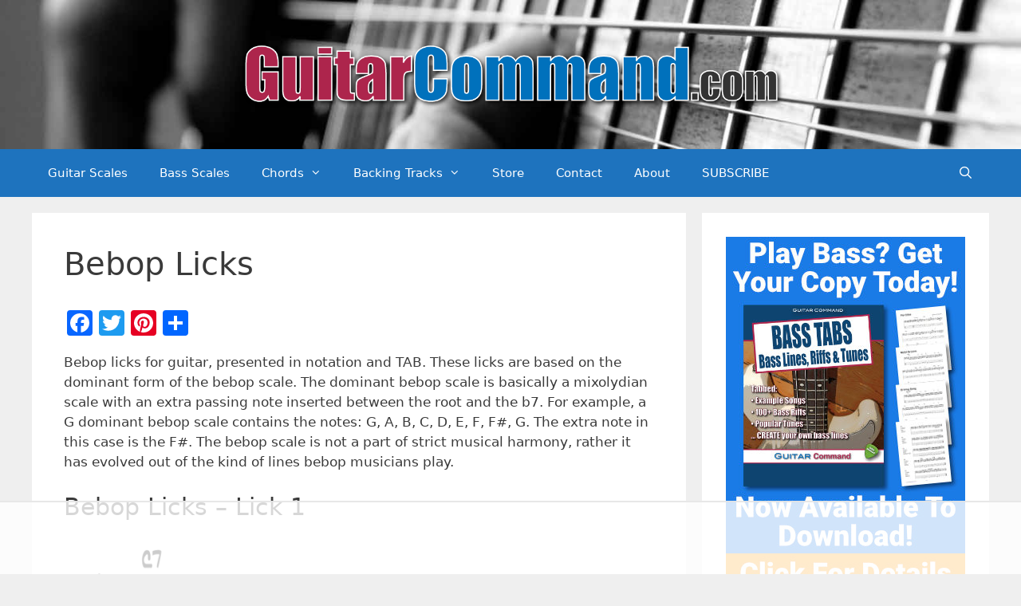

--- FILE ---
content_type: text/html
request_url: https://api.intentiq.com/profiles_engine/ProfilesEngineServlet?at=39&mi=10&dpi=936734067&pt=17&dpn=1&iiqidtype=2&iiqpcid=922c1456-d029-4d7b-840e-92ed67520a19&iiqpciddate=1768273725749&pcid=cf29b455-6288-4adb-a315-5c0867cedd4e&idtype=3&gdpr=0&japs=false&jaesc=0&jafc=0&jaensc=0&jsver=0.33&testGroup=A&source=pbjs&ABTestingConfigurationSource=group&abtg=A&vrref=https%3A%2F%2Fwww.guitarcommand.com%2Fbebop-licks%2F
body_size: 55
content:
{"abPercentage":97,"adt":1,"ct":2,"isOptedOut":false,"data":{"eids":[]},"dbsaved":"false","ls":true,"cttl":86400000,"abTestUuid":"g_2098e877-73d1-4fd2-8814-8b3f9da60ed8","tc":9,"sid":1842790684}

--- FILE ---
content_type: text/html; charset=utf-8
request_url: https://www.google.com/recaptcha/api2/aframe
body_size: 265
content:
<!DOCTYPE HTML><html><head><meta http-equiv="content-type" content="text/html; charset=UTF-8"></head><body><script nonce="et09hNcUaBq1Le2GpwnBUA">/** Anti-fraud and anti-abuse applications only. See google.com/recaptcha */ try{var clients={'sodar':'https://pagead2.googlesyndication.com/pagead/sodar?'};window.addEventListener("message",function(a){try{if(a.source===window.parent){var b=JSON.parse(a.data);var c=clients[b['id']];if(c){var d=document.createElement('img');d.src=c+b['params']+'&rc='+(localStorage.getItem("rc::a")?sessionStorage.getItem("rc::b"):"");window.document.body.appendChild(d);sessionStorage.setItem("rc::e",parseInt(sessionStorage.getItem("rc::e")||0)+1);localStorage.setItem("rc::h",'1768273732014');}}}catch(b){}});window.parent.postMessage("_grecaptcha_ready", "*");}catch(b){}</script></body></html>

--- FILE ---
content_type: text/css
request_url: https://www.guitarcommand.com/wp-content/cache/autoptimize/css/autoptimize_single_84990d1591c0f77d710364374b0cb961.css?ver=3.1.1
body_size: -364
content:
@media(min-width:992px){.fpframework-hidden-desktop{display:none !important}}@media(max-width:991px)and (min-width:576px){.fpframework-hidden-tablet{display:none !important}}@media(max-width:575px){.fpframework-hidden-mobile{display:none !important}}.wp-block-firebox{--white:#fff;--black:#000;--blue:#2438e9;--grey:#dedede;--base-metric:8px}

--- FILE ---
content_type: text/css
request_url: https://www.guitarcommand.com/wp-content/cache/autoptimize/css/autoptimize_single_264a1da15d6bd41b2447f21c6d785029.css?ver=3.1.1
body_size: -422
content:
.wp-block-firebox-image-wrapper{display:-webkit-box;display:-ms-flexbox;display:flex}.wp-block-firebox-image>figure{display:-webkit-inline-box;display:-ms-inline-flexbox;display:inline-flex;margin:0}.wp-block-firebox-image a{overflow:hidden}

--- FILE ---
content_type: text/plain
request_url: https://rtb.openx.net/openrtbb/prebidjs
body_size: -226
content:
{"id":"d33b46f9-eaef-45e1-96de-5a3a4db9f102","nbr":0}

--- FILE ---
content_type: text/plain
request_url: https://rtb.openx.net/openrtbb/prebidjs
body_size: -226
content:
{"id":"6c190fdf-d3b3-4cbd-9416-9cc52c356041","nbr":0}

--- FILE ---
content_type: text/plain
request_url: https://rtb.openx.net/openrtbb/prebidjs
body_size: -226
content:
{"id":"e1a33da9-eab6-4cb9-bdbc-30bc28b4b629","nbr":0}

--- FILE ---
content_type: text/plain
request_url: https://rtb.openx.net/openrtbb/prebidjs
body_size: -226
content:
{"id":"9a33273b-eacd-412b-beed-9f4227f28a27","nbr":0}

--- FILE ---
content_type: application/javascript; charset=utf-8
request_url: https://www.guitarcommand.com/wp-content/cache/autoptimize/js/autoptimize_single_d4ffe349bdbe411a8b3fba8dda416672.js?ver=3.1.1
body_size: 60
content:
!function(c,s){"use strict";function e(n){var t=this,e="Box #"+n.id+" - "+n.options.name;n.on("afterOpen",function(){t.track("open",e)}).on("afterClose",function(){t.track("close",e)}),this.track=function(t,e){this.gaLoad("event","send",{event_category:"FireBox",event_action:t,event_label:e,event_callback:function(){n.log("Google Analytics Event Tracked. Action: "+t+", Label: "+e)}})},this.getGA4TrackingID=function(){var t=Object.keys(c.google_tag_manager||[]).filter(function(t){return"G-"===t.substring(0,2)});return!!t.length&&t[0]},this.gaLoad=function(t,e,n){if(void 0!==r&&void 0!==c.dataLayer){var a=this.getGA4TrackingID();if(!a)return;return r("config",n.send_to=a),void r(t,e,n)}var o,i=this.getGA4TrackingID();function r(){dataLayer.push(arguments)}i&&(n.send_to=i,(o=s.createElement("script")).async=!0,o.src="https://www.googletagmanager.com/gtag/js?id="+i,s.getElementsByTagName("head")[0].appendChild(o),c.dataLayer=c.dataLayer||[],r("js",new Date),r("config",i),r(t,e,n))}}FireBox&&FireBox.onReady(function(){FireBox.getInstances().forEach(function(t){new e(t)})})}(window,document);

--- FILE ---
content_type: text/plain
request_url: https://rtb.openx.net/openrtbb/prebidjs
body_size: -226
content:
{"id":"ec91c2bc-67bf-4dd2-8d4f-101d8e21719a","nbr":0}

--- FILE ---
content_type: text/plain
request_url: https://rtb.openx.net/openrtbb/prebidjs
body_size: -226
content:
{"id":"f5ecaae5-189a-402b-943b-9138c07a4787","nbr":0}

--- FILE ---
content_type: application/javascript; charset=utf-8
request_url: https://www.guitarcommand.com/wp-content/cache/autoptimize/js/autoptimize_single_1eea6f84f4bdd149e55a07250380a9b4.js?ver=3.1.1
body_size: 922
content:
var FireBoxClickTracker=function(){function t(){this.init()}var e=t.prototype;return e.init=function(){this.initEventListeners()},e.initEventListeners=function(){document.addEventListener("FireBoxFormOnSubmitClientValidated",this.handleFormSubmitClick.bind(this)),document.addEventListener("click",this.handleElementClick.bind(this)),document.addEventListener("FireBoxAfterOpen",this.handleCampaignOpen.bind(this)),document.addEventListener("FireBoxAfterClose",this.handleCampaignClose.bind(this))},e.handleFormSubmitClick=function(t){var e,i,n=t.detail.instance,r=t.detail.submitEvent;n&&r&&((i=(e=n.form.closest(".fb-inst"))?e.firebox:null)&&r.target&&this.trackClick(r.target,i,"form-submit"))},e.handleElementClick=function(t){var e,i=t.target.closest(".fb-inst");i&&i.firebox&&(e=i.firebox,t.target.matches(".firebox-block-button-element")||this.isTrackableElement(t.target)&&this.trackClick(t.target,e,"element-click"))},e.isTrackableElement=function(t){return t.matches('button, a, [role="button"], .fb-trackable, .firebox-block-button, .firebox-block-button-element')},e.handleCampaignOpen=function(t){var e=t.detail.instance;e&&this.bindClickTrackingForInstance(e)},e.handleCampaignClose=function(t){var e=t.detail.instance;e&&this.unbindClickTrackingForInstance(e)},e.trackClick=function(t,e,i){var n,r;void 0===i&&(i="generic"),!e.box_log_id||(n=this.getCleanButtonLabel(t))&&((r=this.getClicksFromCookie())[e.id]||(r[e.id]={box_log_id:e.box_log_id,clicks:[]}),r[e.id].clicks.find(function(t){return t.label===n})||(r[e.id].clicks.push({label:n,timestamp:Date.now()}),this.setClicksToCookie(r),e.emitEvent("afterClickTrack",{element:t,clickType:i,buttonLabel:n})))},e.getCleanButtonLabel=function(t){var e=t.tagName.toLowerCase();if(t.getAttribute("aria-label"))return t.getAttribute("aria-label").trim().substring(0,50);if(t.getAttribute("title"))return t.getAttribute("title").trim().substring(0,50);if("input"===e){var i=t.value||t.getAttribute("placeholder");return i?i.trim().substring(0,50):""}var n=this.getCleanText(t);if(n&&2<=n.length)return n.substring(0,50);if("button"===e||"submit"===t.type||"button"===t.type||"button"===t.getAttribute("role")||t.matches(".firebox-block-button-element, .firebox-block-button"))return"Submit Form";if("img"===e&&t.getAttribute("alt"))return t.getAttribute("alt").trim().substring(0,50);if("a"===e&&t.href){var r=t.href.split("/").pop()||t.href.split("#").pop();if(r&&r!==t.href&&3<r.length&&!r.includes("."))return r.substring(0,50)}return""},e.getCleanText=function(t){var e=t.cloneNode(!0);e.querySelectorAll("style, script").forEach(function(t){return t.remove()});var i=(e.textContent||"").trim();return!i||i.length<2?"":i},e.getClicksFromCookie=function(){var t=this.getCookie("firebox_clicks_tracker");if(!t)return{};try{return JSON.parse(t)}catch(t){return{}}},e.setClicksToCookie=function(e){Object.keys(e).forEach(function(t){e[t].clicks&&50<e[t].clicks.length&&(e[t].clicks=e[t].clicks.slice(-50))});var t=JSON.stringify(e);this.setCookie("firebox_clicks_tracker",t,1)},e.getCookie=function(t){for(var e=t+"=",i=document.cookie.split(";"),n=0;n<i.length;n++){for(var r=i[n];" "==r.charAt(0);)r=r.substring(1);if(0==r.indexOf(e))return r.substring(e.length,r.length)}return""},e.setCookie=function(t,e,i){var n=new Date;n.setTime(n.getTime()+24*i*60*60*1e3);var r="expires="+n.toUTCString();document.cookie=t+"="+e+";"+r+"; path=/; secure"},e.bindClickTrackingForInstance=function(r){var o=this,t=r.getContent();t&&(r.clickHandler&&t.removeEventListener("click",r.clickHandler),r.clickHandler=function(t){var e,i,n=t.target;n.closest("button.fb-close")||n.closest(".fb-backdrop")||("a"===(e=n.tagName.toLowerCase())||"button"===e||"submit"===n.type||"button"===n.type||"input"===e||"button"===n.getAttribute("role")||n.hasAttribute("onclick")||n.closest("[data-fbox]")||n.closest("[data-fbox-cmd]"))&&(i="generic","a"===e?i="link":"button"===e||"submit"===n.type||"button"===n.type?i="button":"input"===e?i="input":(n.closest("[data-fbox]")||n.closest("[data-fbox-cmd]"))&&(i="firebox-element"),o.trackClick(n,r,i))},t.addEventListener("click",r.clickHandler))},e.unbindClickTrackingForInstance=function(t){var e;t.clickHandler&&((e=t.getContent())&&e.removeEventListener("click",t.clickHandler),t.clickHandler=null)},t}();document.addEventListener("DOMContentLoaded",function(){window.FireBoxClickTracker=new FireBoxClickTracker});

--- FILE ---
content_type: application/javascript; charset=utf-8
request_url: https://www.guitarcommand.com/wp-content/cache/autoptimize/js/autoptimize_single_734b00f4a49c40bd73ccefee24894a4b.js?ver=3.1.1
body_size: 2511
content:
var FireBox_Form=function(){function e(e){this.form=e,this.submitButtonClass=".firebox-block-button-element",this.formControlGroupClass=".fb-form-control-group",this.formInputClass=".fb-form-input",this.formMessageClass=".fb-form-response",this.skipEmptyValidation=!0,this.requiredFieldMessage=this.form.querySelector(".fb_form_required_field_message").value,this.invalidEmailMessage=this.form.querySelector(".fb_form_invalid_email_message").value,this.honeypotFieldTriggered=this.form.querySelector(".fb_form_honeypot_field_triggered")?this.form.querySelector(".fb_form_honeypot_field_triggered").value:"",this.initEvents()}var t=e.prototype;return t.initEvents=function(){var t=this;this.prepareFormButtons(),this.form.querySelector(this.submitButtonClass)&&this.form.querySelector(this.submitButtonClass).addEventListener("click",this.submitForm.bind(this)),this.form.addEventListener("focusout",function(e){t.updateFieldStateWhileTyping(e)}),this.form.addEventListener("keydown",function(e){t.onFormKeyDown(e)})},t.prepareFormButtons=function(){this.form.querySelectorAll(".firebox-block-button-element").forEach(function(e){e.setAttribute("tabindex",0)})},t.updateFieldStateWhileTyping=function(e){var t,r=e.target.closest(this.formInputClass);r&&((t=this.validateField(r)).error?this.setFieldHasError(r,t.error):this.setFieldHasNoError(r))},t.isTextareaField=function(e){return e.closest("textarea.fb-form-input")},t.submitForm=function(o){var s=this;o.preventDefault(),this.skipEmptyValidation=!1;var n=this.getFields();if(n){var a=!0,l={form_id:this.form.querySelector('input[name="fb_form[form_id]"]').value,fields:{}},m=null;if(Object.keys(n).forEach(function(e){var t=n[e];"fb_form[hnpt]"===t.name&&""!==t.value&&(a=!1,s.showFormMessage(s.honeypotFieldTriggered,!0));var r=s.validateField(t);if(r.error)return a=!1,s.setFieldHasError(t.element,r.error),void(m||(m=!0,t.element.focus()));s.setFieldHasNoError(t.element);var i=(i=e.replace("fb_form[","")).replace("]","");"phonenumber"===t.type&&(i=i.replace(/\[\w+\]/g,"")),l.fields[i]=r.value}),a){this.setLoading(!0);var f=this,e=this.emitEvent("beforeSubmit",{submitEvent:o});if(e.defaultPrevented)return e.detail.hasOwnProperty("error")&&this.showFormMessage(e.detail.error,!0),void f.setLoading(!1);var t=this.form.closest(".fb-inst"),c=t?t.firebox:null,u=t?t.dataset.id:null,r=!!t&&parseInt(t.firebox.box_log_id);this.emitEvent("onSubmitClientValidated",{submitEvent:o}),this.addCaptchaFields(l);var i=new FormData;i.append("nonce",fbox_js_object.nonce),i.append("action","fb_form_submit"),i.append("form_data",JSON.stringify(l)),i.append("box_log_id",r),i.append("box_id",u),fetch(fbox_js_object.ajax_url,{method:"post",body:i}).then(function(e){return e.json()}).then(function(e){var i,t;e.validation&&e.validation.length?(i=!1,e.validation.forEach(function(e){var t="fb_form["+e.name+"]";"radio"===e.type?t+="[]":"phonenumber"===e.type&&(t+="[value]");var r=f.form.querySelector(f.formInputClass+'[name="'+t+'"]');i=!0,f.setFieldHasError(r,e.validation_message)}),i&&f.showFormMessage(e.message,!0),f.emitEvent("validation_error",{response:e})):e.error?(f.showFormMessage(e.message,e.error),f.emitEvent("error",{response:e})):(c.emitEvent("conversion",{campaignID:u,type:"submission",box_log_id:c.box_log_id}),"message"===e.action?f.showFormMessage(e.message,e.error):(t=f.emitEvent("beforeRedirectUser",{url:e.redirectURL}),window.location.href=t.detail.url),e.resetForm&&f.resetForm(n),e.hideForm&&f.form.classList.add("fb-hide-form"),f.form.closest(".fb-inst")&&f.form.closest(".fb-inst").classList.add("fb-form-success"),f.emitEvent("success",{response:e,submitButton:o.srcElement})),f.emitEvent("afterSubmit",{response:e});var r=f.getFormMessage();r&&!f.isInViewport(r)&&r.scrollIntoView(),e.hideForm||f.setLoading(!1)})}}},t.addCaptchaFields=function(e){var t=this.form.querySelector('input[name="cf-turnstile-response"]');t&&(e.fields["cf-turnstile-response"]=t.value);var r=this.form.querySelector('textarea[name="h-captcha-response"]');r&&(e.fields["h-captcha-response"]=r.value)},t.isInViewport=function(e){var t=e.getBoundingClientRect();return 0<=t.top&&0<=t.left&&t.bottom<=(window.innerHeight||document.documentElement.clientHeight)&&t.right<=(window.innerWidth||document.documentElement.clientWidth)},t.emitEvent=function(e,t,r){var i;if(e)return(t=t||{}).instance=this,(r=r||!0)&&(i="FireBoxForm"+this.capitalize(e),this.dispatchEvent(i,document,t)),this.dispatchEvent(e,this.form,t)},t.capitalize=function(e){return"string"!=typeof e?"":e.charAt(0).toUpperCase()+e.slice(1)},t.dispatchEvent=function(e,t,r){var i=new CustomEvent(e,{detail:r,cancelable:!0});return t.dispatchEvent(i),i},t.resetForm=function(t){Object.keys(t).forEach(function(e){t[e].element.value="","radio"===t[e].type&&(t[e].element.checked=!1)})},t.setLoading=function(e){void 0===e&&(e=!0);var t=this.form.querySelector(this.submitButtonClass);t&&(e?(t.dataset.initialLabel||t.setAttribute("data-initial-label",t.innerHTML),t.classList.add("is-working"),t.innerHTML='<svg xmlns="http://www.w3.org/2000/svg" xmlns:xlink="http://www.w3.org/1999/xlink" width="18" height="18" viewBox="0 0 100 100" preserveAspectRatio="xMidYMid"><circle cx="50" cy="50" fill="none" stroke="currentColor" stroke-width="10" r="40" stroke-dasharray="164.93361431346415 56.97787143782138"><animateTransform attributeName="transform" type="rotate" repeatCount="indefinite" dur="1s" values="0 50 50;360 50 50" keyTimes="0;1"></animateTransform></circle></svg>'):(t.innerHTML=t.dataset.initialLabel,t.classList.remove("is-working")))},t.showFormMessage=function(e,t){void 0===t&&(t=!1);var r=this.getFormMessage();r||(this.form.appendChild(this.getFormMessageTemplate()),r=this.getFormMessage()),r.classList.add("fb-msg-is-visible"),r.innerHTML=e,t?r.classList.add("is-error"):r.classList.remove("is-error")},t.getFormMessage=function(){return this.form.querySelector(this.formMessageClass)},t.getFormMessageTemplate=function(){var e=document.createElement("div");return e.className=this.formMessageClass.substring(1),e},t.hideFormMessage=function(){var e=this.getFormMessage();e&&(e.classList.remove("fb-msg-is-visible","is-error"),e.innerHTML="")},t.setFieldHasError=function(e,t){var r,i;!e||(r=e.closest(this.formControlGroupClass))&&(r.classList.contains("has-errors")?r.querySelector(".fb-form-field-error").innerHTML=t:(r.classList.add("has-errors"),(i=this.getErrorMessageTemplate()).innerHTML=t,r.appendChild(i)))},t.getErrorMessageTemplate=function(){var e=document.createElement("div");return e.className="fb-form-field-error",e},t.setFieldHasNoError=function(e){var t=e.closest(this.formControlGroupClass);t&&t.classList.contains("has-errors")&&(t.classList.remove("has-errors"),t.querySelector(".fb-form-field-error").remove())},t.validateField=function(e){var t=e.name,r=e.type,i=e.value,o=e.classList,s=e.required||!1,n=!1;if(s&&"hidden"!==r&&("checkbox"===r&&i instanceof Array?0===i.length&&(n=!0):"phonenumber"===r?""===i.value.trim()&&(n=!0):""===i.trim()&&(n=!0),o.contains("fb-date-time-input")&&""==i&&document.querySelector(".flatpickr-calendar.open")&&(n=!1)),s&&"hidden"===r&&o.contains("fb-date-time-input")&&""===i&&(n=!0),"email"===r)if(""===i)n=!0;else if(!this.validateEmail(i))return{error:this.invalidEmailMessage};if(n&&!this.skipEmptyValidation)return{error:this.requiredFieldMessage};var a=e instanceof HTMLElement?e:e.element,l=null;return a.closest(".fb-form-control-group")&&(l=a.closest(".fb-form-control-group").dataset.fieldId),{name:t,type:r,value:i,id:l}},t.getFields=function(){var d=this,h=[];return this.form.querySelectorAll(this.formInputClass).forEach(function(e){var t=e.name.replace("[]","");if(t&&!h[t]){var r="input",i=e.name,o=e.type,s=e.value;switch(o){case"select-one":r="select";break;case"textarea":r=o}var n,a,l,m,f,c=d.form.querySelector(r+'.fb-form-input[name="'+i+'"]');"radio"==o?(s="",(n=d.form.querySelector(r+'.fb-form-input[name="'+i+'"]:checked'))&&(s=(c=n)?c.value:"")):"checkbox"===o?(s="",(a=d.form.querySelectorAll(r+'.fb-form-input[name="'+i+'"]:checked')).length&&(s=[],a.forEach(function(e){s.push(e.value)}))):e.closest(".fpf-phone-control")&&(m=(l=e.closest(".fpf-phone-control")).querySelector(".fpf-phone-control--flag--selector"),f=l.querySelector(".fpf-phone-control--number"),s={code:m.value,value:f.value},c=l,o="phonenumber");var u={name:i,type:o,value:s,required:e.required,classList:e.classList,element:c};h[t]=u}}),h},t.validateEmail=function(e){return String(e).toLowerCase().match(/^(([^<>()[\]\\.,;:\s@"]+(\.[^<>()[\]\\.,;:\s@"]+)*)|(".+"))@((\[[0-9]{1,3}\.[0-9]{1,3}\.[0-9]{1,3}\.[0-9]{1,3}\])|(([a-zA-Z\-0-9]+\.)+[a-zA-Z]{2,}))$/)},t.onFormKeyDown=function(e){if("Enter"===e.key||13===e.keyCode){var t=e.target.closest(".fpf-phone-control");if(t&&t.querySelector(".fpf-phone-control--flag.is-focused"))return void e.preventDefault();this.isTextareaField(e.target)||(e.preventDefault(),this.submitForm(e))}},e}();document.addEventListener("DOMContentLoaded",function(e){document.querySelectorAll("form.wp-block-firebox-form").forEach(function(e){new FireBox_Form(e)})});

--- FILE ---
content_type: text/plain
request_url: https://rtb.openx.net/openrtbb/prebidjs
body_size: -226
content:
{"id":"1ffd3f3e-a5a2-48c8-9e2c-9371a96efd11","nbr":0}

--- FILE ---
content_type: text/plain; charset=utf-8
request_url: https://ads.adthrive.com/http-api/cv2
body_size: 5765
content:
{"om":["006dta8y","0929nj63","0b0m8l4f","0fakevz2","0sm4lr19","0v5c69ul","0vzb260h","0yxcounx","1","1029_1q26ddsf","1029_23hg9z77","1029_36uiem7r","1029_40505ujp","1029_49d77ivq","1029_5xbdis4i","1029_67lvjel9","1029_9d44cwg8","1029_9ja0908s","1029_9m0ajsmk","1029_a3f4g749","1029_dfomfc7l","1029_disy356v","1029_gh9a1zdg","1029_h7mlnibm","1029_h7w0s8xv","1029_hci1cgdf","1029_ib7yj9pz","1029_ik4xbdmy","1029_jgzurljh","1029_jkh1klfj","1029_mmr7sp5l","1029_szkvoo3x","1029_tb95u9ny","1029_xz9r7goj","10310289136970_462615644","1043_201833762","10868755","11142692","11509227","11896988","11928168","11999803","12010080","12010084","12010088","12123650","12142259","12143773","12151247","124843_8","124844_19","124848_7","124853_7","12gfb8kp","13pxfz2p","1453468","14xoyqyz","1606221","1611092","16x7UEIxQu8","1832l91i","1IWwPyLfI28","1cmuj15l","1ftzvfyu","1n7ce9xi","1zuc5d3f","202430_200_EAAYACog7t9UKc5iyzOXBU.xMcbVRrAuHeIU5IyS9qdlP9IeJGUyBMfW1N0_","2132:44129096","2132:45516211","2132:45615133","2132:45867738","2132:45999649","2132:45999652","2179:579199547309811353","2179:582504820050462835","21b620cb-55c0-4006-a764-366abdfe8bcf","222tsaq1","2249:688158849","2307:0vzb260h","2307:1cmuj15l","2307:3c7jlm3j","2307:3d4r29fd","2307:3zvv1o7w","2307:5buwzcy2","2307:5jbgzliz","2307:5s8wi8hf","2307:6wbm92qr","2307:76odrdws","2307:794di3me","2307:7uqs49qv","2307:8ptlop6y","2307:9kq2d07u","2307:a7w365s6","2307:bzp9la1n","2307:cbg18jr6","2307:cuudl2xr","2307:cymho2zs","2307:dl7ninve","2307:ekua9kwk","2307:fdei8k7h","2307:fqeh4hao","2307:fxfs3iuq","2307:ge4000vb","2307:hxxvnqg0","2307:i2aglcoy","2307:khogx1r1","2307:klqiditz","2307:ldv3iy6n","2307:nv5uhf1y","2307:q79txt07","2307:qd3irxde","2307:tb5j7os7","2307:tvn2lg3e","2307:u3l3a6je","2307:u7p1kjgp","2307:uc6gw1yr","2307:ufe8ea50","2307:v958nz4c","2307:vk7t8uyg","2307:x40ta9u0","2307:y84e8qjy","2307:z8hcebyi","2307:zjn6yvkc","2307:zq9hh176","2409_15064_70_85809016","247292475","25048614","258291-1676595","258317-1676595","258318-1676595","258326-1676595","25_53v6aquw","25_a3f4g749","25_bbcfdfhy","25_ctfvpw6w","25_jgzurljh","25_mmr7sp5l","25_ni44tv5u","25_oz31jrd0","25_pgw8zzf7","25_szkvoo3x","25_ti0s3bz3","25_xz9r7goj","25_yi6qlg3p","25_ztd8ntjh","26210676","2676:85807307","2676:85807326","2711_64_12111360","2715_9888_262592","28347585","28925636","29402249","29414696","29414711","2974:7809341","29_695879872","29_695879895","2akc35kz","2aqgm79d","2aydrwyi","2hs3v22h","2kvyyvoa","2y5a5qhb","2yor97dj","31384f83-dfc1-4af5-859d-b52793078d21","31809564","32447008","33419362","33441707","33603859","33605023","33608759","33865078","347138009","34eys5wu","35776997","35e0p0kr","3658_15032_3c7jlm3j","3658_15078_fqeh4hao","3658_15078_i2aglcoy","3658_19988_flgb97td","3658_21920_zq95h5i2","3658_22895_8ptlop6y","3658_229286_t8b9twm5","3658_252262_T26228522","3658_53696_o5xj653n","3658_94654_T26173112","3658_94654_T26173120","3658_94654_T26173608","3658_94654_T26173644","3658_94654_T26173847","3658_94654_T26174806","3658_94654_T26175439","3658_94654_T26175559","3702_139777_24765466","3702_139777_24765471","3702_139777_24765476","3702_139777_24765477","3702_139777_24765481","3702_139777_24765483","3702_139777_24765484","3702_139777_24765488","3702_139777_24765494","3702_139777_24765524","3702_139777_24765530","3702_139777_24765540","3702_139777_24765544","3702_139777_24765546","3702_139777_24765548","381513943572","39106261","39716590","39936971","3LMBEkP-wis","3c2987jlm3j","3c7jlm3j","3i90e99q","3kp5kuh1","3l1m1jex","3v2n6fcp","3zp8ouf1","3ztd4kx4","40268250","40420277","40505ujp","4083IP31KS13birdsarentreal_ae895","4083IP31KS13birdsarentreal_e2c8f","40853565","409_192565","409_216326","409_216384","409_216386","409_216406","409_216504","409_220139","409_220349","409_220353","409_220359","409_223599","409_225978","409_225990","409_226314","409_226322","409_226324","409_226326","409_226336","409_226354","409_226372","409_226376","409_227223","409_227224","409_227235","409_227256","409_227257","409_228054","409_228059","409_228077","409_228101","409_228351","409_228367","409_228380","409_230714","409_230738","41108138","42231876","42249799","43jaxpr7","44629254","458901553568","45astvre","4642109_46_12123650","46_12123650","47869802","481703827","485027845327","48514680","4972638","4972640","4aqwokyz","4dx3tl6o","4fb72b1f-f3a9-4577-8803-5bea989d9a35","4ukwdlbt","513182805","51635402","51961937","521_425_203615","521_425_203632","521_425_203633","521_425_203689","521_425_203695","521_425_203706","521_425_203730","521_425_203939","522709","52716780","53v6aquw","547788","54779847","5510:1cmuj15l","5510:cymho2zs","5510:kecbwzbd","5510:xhdxmf7s","55116643","55116649","55119181","5563_66529_OADD2.1327110671252253_1GA0WX2XBLZBQQE","55677111","55726028","55726194","557_409_216496","557_409_220334","557_409_220336","557_409_220343","557_409_220344","557_409_220358","557_409_223599","557_409_225988","557_409_228065","557_409_228077","557_409_228356","558_93_23hg9z77","558_93_4aqwokyz","558_93_dfomfc7l","558_93_disy356v","558_93_vk7t8uyg","55965333","56018481","56084240","561282395","56341213","56635908","56999743","57149971","57149985","5726594343","5926525161","59751572","59873208","59873223","59873227","5jbgzliz","5pfubxef","5s8wi8hf","5xbdis4i","60168533","6026575677","60360546","605367461","60618611","61085224","61210719","616794222","61900406","61900466","61901937","61916211","61916223","61916225","61916229","61932920","61932925","61932933","61932948","61932957","6226505239","6226526041","62499748","627225143","627227759","627290883","627309156","627309159","62785693","628015148","628153053","628222860","628223277","628359076","628359889","628360579","628360582","628444256","628444259","628444262","628444349","628444433","628444439","628456310","628456391","628456403","628622163","628622169","628622172","628622175","628622241","628622244","628622247","628622250","628683371","628687043","628687157","628687460","628687463","62873662","628841673","629007394","629009180","629167998","629168001","629168010","629168565","629171196","629171202","62946734","62946736","62946743","62946748","62976224","62978887","62980385","62981075","647882657","651637446","651637459","6547_67916_9neuZ3dswIxpWdVZ58vd","6547_67916_DHRoFLbds0LGNhcYzD6X","6547_67916_KjjGDFjPXfs3HoAhz0nd","6547_67916_k1ls9rY7sYGu4rWlVWfT","6547_67916_k7mUeCQeqHhdBNE2b6LL","659713728691","680_99480_693674126","680_99480_695879875","680_99480_695879895","680_99480_695879898","680_99480_700109379","687081385","688070999","688078501","695879872","695879875","695879895","695879898","695879935","696314600","696332890","696504968","697084445","697189885","697876997","697893306","698494702","699156823","699812344","699812857","699813340","699824707","6lmy2lg0","6mrds7pc","6nqnmnyp","6p9v1joo","6wbm92qr","702397981","702423494","702706928","702707131","702878811","71032033-2587-424b-8521-037af59a91d3","7354_138543_79507247","7354_138543_85445179","7354_138543_85445183","7354_138543_85445193","7354_138543_85807308","735924700487","7414_121891_6151379","76odrdws","771gyfff","7809342","790703534105","7969_149355_45999649","79yrb2xv","7a0tg1yi","7k27twoj","7n2xsrte","7nx8vxv0","7pmjxxj1","7tlyzqqt","8152859","8152878","8152879","8153743","82321154-6892-446d-93df-51907cb7cb20","8341_230731_591283456202345442","85445183","85807318","85807326","85809010","85809046","86509229","86509956","86621462","86p6in4a","87af890d-27fc-4470-b325-64ee50334ad2","8ax1f5n9","8b5u826e","8bmj0vm7","8fdfc014","8hivz9dp","8hpqvp84","8linfb0q","8ptlop6y","8s22dh09","8tfoj0tt","8w4klwi4","8z3l4rh4","9057/0328842c8f1d017570ede5c97267f40d","9057/211d1f0fa71d1a58cabee51f2180e38f","9057/231dc6cdaab2d0112d8c69cdcbfdf9e9","93_w1yuw47r","9da83fd7-6f4e-4cf0-9ca0-366b2385dec5","9kq2d07u","9m0ajsmk","9rqgwgyb","9t6gmxuz","9vykgux1","NplsJAxRH1w","YM34v0D1p1g","YlnVIl2d84o","a0725ed5-3d7d-4254-98ed-abe06793c2b8","a7w365s6","acmgct5q","adsmeltk","aubk8pvu","auudl55x","b0gepiko","b3sqze11","b5e77p2y","b5zkfewv","b90cwbcd","bbcfdfhy","bj4kmsd6","bmp4lbzm","bpwmigtk","br5xanqm","bwthmrr1","bz298p9la1n","bzp9la1n","c1hsjx06","ca9wbc4w","cgg64d54","cqant14y","cr-3f8qyes3u9vd","cr-9hxzbqc08jrgv2","cr-aawz1h6wubwj","cr-aawz1h7subwj","cr-aawz1i3vubwj","cr-biwchz28uatj","cr-lg354l2uvergv2","cr-sk1vaer4ubwe","cr-wm8psj6gubwe","cuudl2xr","cv2huqwc","cymho2zs","d7jlfyzd","d9f6t30y","daw00eve","daxe817g","disy356v","dmoplxrm","dpjydwun","dsugp5th","e2069052-801c-476f-9fcb-a27226281e4a","e2qeeuc5","e38qsvko","e6s84b2s","emb3oez7","extremereach_creative_76559239","exztddce","f0pnrfr5","f0u03q6w","f3c00a97-9fda-4f2d-a36a-895c37cf85ac","fde1r3pi","feueU8m1y4Y","fjp0ceax","fmbueqst","fmbxvfw0","fmuvtuv2","ft79er7MHcU","g0ofttdr","gb15fest","gh9a1zdg","gnalgf6a","h7jwx0t5","h9sd3inc","heyp82hb","hffavbt7","hgrz3ggo","hk984ucz","hqz7anxg","hxxvnqg0","hzonbdnu","i2aglcoy","i3wbjzd6","i53z58br","i90isgt0","iawaczb0","ib7yj9pz","ic7fhmq6","icajkkn0","idetmkp2","idh8o9qc","idv00ihq","iw3id10l","j4r0agpc","jaz5omfl","jd035jgw","jr169syq","jucu9cc5","k37d20v0","k4i0qcx1","k9jhrswd","kecbwzbd","kef79kfg","kf4dd8e6","kgfwtasx","kk5768bd","kx5rgl0a","kxghk527","kz8629zd","l2munr11","l7mctnwu","lc1wx7d6","ldv3iy6n","llejctn7","lpruuhre","lui7w03k","m96xkxk4","mmr74uc4","mne39gsk","mtdvv3rp","mtsc0nih","mwwkdj9h","mznp7ktv","n2bb8hni","n3egwnq7","n97gfqzi","nbrvuo0r","nhoqn2dx","nr5arrhc","nupx7rjh","o0l1fyrl","o2s05iig","o5xj653n","op9gtamy","ou8gxy4u","ouycdkmq","ovsp9ydp","oz31jrd0","pagvt0pd","piwneqqj","pmkj87wh","poc1p809","ppvl1dzu","prq4f8da","pte4wl23","pubgljx0","q79txt07","q7tzkqp6","qcwx4lfz","qdd3kh0z","ql58lnpw","qlhur51f","qm72oyet","qqvgscdx","quk7w53j","quunatfh","r2owmx39","r8esj0oh","ralux098","rbiwgk9p","rmenh8cz","rrlikvt1","s07w9za4","s4s41bit","sjjqrcrc","sk4ge5lf","sqxjvod2","t0idwomg","t4zab46q","t5kb9pme","t8b9twm5","tczaxbd1","thi4ww4t","ti0s3bz3","tsf8xzNEHyI","twc88lda","tzqqoe2g","u0vuonc6","u3i8n6ef","u5ywa64x","u7p1kjgp","uc6gw1yr","uf7vbcrs","uhebin5g","urut9okb","usle8ijx","utberk8n","v4rfqxto","ven7pu1c","vk7t8uyg","vkg2biu7","vosqszns","w1ws81sy","w1yuw47r","w2992lf2","w9lpd1b6","wcsslfgc","wdx8u5k9","wpkv7ngm","ws5qkh9j","ws6kw0kz","wxfnrapl","x0lc61jh","x40ta9u0","xc8y1d7i","xdaezn6y","xgjdt26g","xhdxmf7s","xncaqh7c","xrqbn4uo","xwhet1qh","xzwdm9b7","y141rtv6","y84e8qjy","ygmhp6c6","yi6qlg3p","yp0utlvz","z5hxgudl","z5qnendg","z8hcebyi","zkbt73yr","zonj6ubl","zq2989hh176","zq9hh176","zqstt7zb","zsviwgi5","zuen76ia","zvfjb0vm","zw6jpag6","zyjgqgeu","7979132","7979135"],"pmp":[],"adomains":["1md.org","a4g.com","about.bugmd.com","acelauncher.com","adameve.com","adelion.com","adp3.net","advenuedsp.com","aibidauction.com","aibidsrv.com","akusoli.com","allofmpls.org","arkeero.net","ato.mx","avazutracking.net","avid-ad-server.com","avid-adserver.com","avidadserver.com","aztracking.net","bc-sys.com","bcc-ads.com","bidderrtb.com","bidscube.com","bizzclick.com","bkserving.com","bksn.se","brightmountainads.com","bucksense.io","bugmd.com","ca.iqos.com","capitaloneshopping.com","cdn.dsptr.com","clarifion.com","clean.peebuster.com","cotosen.com","cs.money","cwkuki.com","dallasnews.com","dcntr-ads.com","decenterads.com","derila-ergo.com","dhgate.com","dhs.gov","digitaladsystems.com","displate.com","doyour.bid","dspbox.io","envisionx.co","ezmob.com","fla-keys.com","fmlabsonline.com","g123.jp","g2trk.com","gadgetslaboratory.com","gadmobe.com","getbugmd.com","goodtoknowthis.com","gov.il","grosvenorcasinos.com","guard.io","hero-wars.com","holts.com","howto5.io","http://bookstofilm.com/","http://countingmypennies.com/","http://fabpop.net/","http://folkaly.com/","http://gameswaka.com/","http://gowdr.com/","http://gratefulfinance.com/","http://outliermodel.com/","http://profitor.com/","http://tenfactorialrocks.com/","http://vovviral.com/","https://instantbuzz.net/","https://www.royalcaribbean.com/","ice.gov","imprdom.com","justanswer.com","liverrenew.com","longhornsnuff.com","lovehoney.com","lowerjointpain.com","lymphsystemsupport.com","meccabingo.com","media-servers.net","medimops.de","miniretornaveis.com","mobuppsrtb.com","motionspots.com","mygrizzly.com","myiq.com","myrocky.ca","national-lottery.co.uk","nbliver360.com","ndc.ajillionmax.com","nibblr-ai.com","niutux.com","nordicspirit.co.uk","notify.nuviad.com","notify.oxonux.com","own-imp.vrtzads.com","paperela.com","parasiterelief.com","peta.org","pfm.ninja","pixel.metanetwork.mobi","pixel.valo.ai","plannedparenthood.org","plf1.net","plt7.com","pltfrm.click","printwithwave.co","privacymodeweb.com","rangeusa.com","readywind.com","reklambids.com","ri.psdwc.com","royalcaribbean.com","royalcaribbean.com.au","rtb-adeclipse.io","rtb-direct.com","rtb.adx1.com","rtb.kds.media","rtb.reklambid.com","rtb.reklamdsp.com","rtb.rklmstr.com","rtbadtrading.com","rtbsbengine.com","rtbtradein.com","saba.com.mx","safevirus.info","securevid.co","seedtag.com","servedby.revive-adserver.net","shift.com","simple.life","smrt-view.com","swissklip.com","taboola.com","tel-aviv.gov.il","temu.com","theoceanac.com","track-bid.com","trackingintegral.com","trading-rtbg.com","trkbid.com","truthfinder.com","unoadsrv.com","usconcealedcarry.com","uuidksinc.net","vabilitytech.com","vashoot.com","vegogarden.com","viewtemplates.com","votervoice.net","vuse.com","waardex.com","wapstart.ru","wdc.go2trk.com","weareplannedparenthood.org","webtradingspot.com","www.royalcaribbean.com","xapads.com","xiaflex.com","yourchamilia.com"]}

--- FILE ---
content_type: text/plain
request_url: https://rtb.openx.net/openrtbb/prebidjs
body_size: -85
content:
{"id":"2414947e-fdb1-4a86-9b65-6b6f5a72cbef","nbr":0}